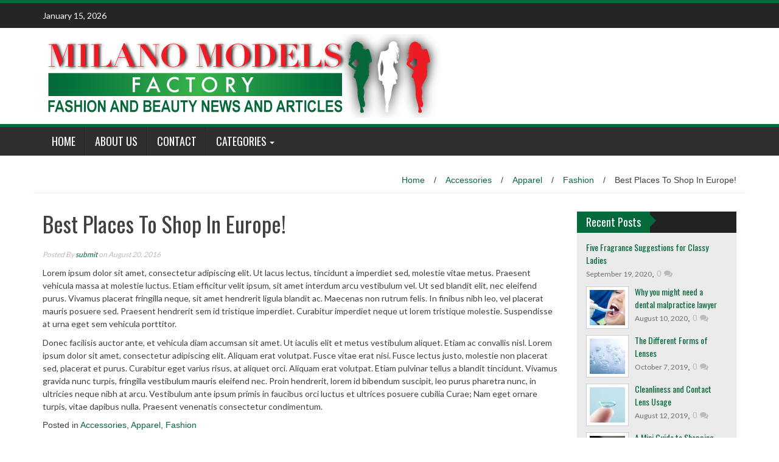

--- FILE ---
content_type: text/html; charset=UTF-8
request_url: http://milanomodelsfactory.com/best-places-to-shop-in-europe/
body_size: 36991
content:
<!DOCTYPE html>
<html lang="en-US">
<head>
<meta charset="UTF-8">
<meta name="viewport" content="width=device-width, initial-scale=1">
<link rel="profile" href="http://gmpg.org/xfn/11">
<link rel="pingback" href="http://milanomodelsfactory.com/xmlrpc.php">

<title>Best Places To Shop In Europe! &#8211; Milano Models Factory</title>
<link rel='dns-prefetch' href='//fonts.googleapis.com' />
<link rel='dns-prefetch' href='//s.w.org' />
<link rel="alternate" type="application/rss+xml" title="Milano Models Factory &raquo; Feed" href="http://milanomodelsfactory.com/feed/" />
<link rel="alternate" type="application/rss+xml" title="Milano Models Factory &raquo; Comments Feed" href="http://milanomodelsfactory.com/comments/feed/" />
		<script type="text/javascript">
			window._wpemojiSettings = {"baseUrl":"https:\/\/s.w.org\/images\/core\/emoji\/11\/72x72\/","ext":".png","svgUrl":"https:\/\/s.w.org\/images\/core\/emoji\/11\/svg\/","svgExt":".svg","source":{"concatemoji":"http:\/\/milanomodelsfactory.com\/wp-includes\/js\/wp-emoji-release.min.js?ver=4.9.25"}};
			!function(e,a,t){var n,r,o,i=a.createElement("canvas"),p=i.getContext&&i.getContext("2d");function s(e,t){var a=String.fromCharCode;p.clearRect(0,0,i.width,i.height),p.fillText(a.apply(this,e),0,0);e=i.toDataURL();return p.clearRect(0,0,i.width,i.height),p.fillText(a.apply(this,t),0,0),e===i.toDataURL()}function c(e){var t=a.createElement("script");t.src=e,t.defer=t.type="text/javascript",a.getElementsByTagName("head")[0].appendChild(t)}for(o=Array("flag","emoji"),t.supports={everything:!0,everythingExceptFlag:!0},r=0;r<o.length;r++)t.supports[o[r]]=function(e){if(!p||!p.fillText)return!1;switch(p.textBaseline="top",p.font="600 32px Arial",e){case"flag":return s([55356,56826,55356,56819],[55356,56826,8203,55356,56819])?!1:!s([55356,57332,56128,56423,56128,56418,56128,56421,56128,56430,56128,56423,56128,56447],[55356,57332,8203,56128,56423,8203,56128,56418,8203,56128,56421,8203,56128,56430,8203,56128,56423,8203,56128,56447]);case"emoji":return!s([55358,56760,9792,65039],[55358,56760,8203,9792,65039])}return!1}(o[r]),t.supports.everything=t.supports.everything&&t.supports[o[r]],"flag"!==o[r]&&(t.supports.everythingExceptFlag=t.supports.everythingExceptFlag&&t.supports[o[r]]);t.supports.everythingExceptFlag=t.supports.everythingExceptFlag&&!t.supports.flag,t.DOMReady=!1,t.readyCallback=function(){t.DOMReady=!0},t.supports.everything||(n=function(){t.readyCallback()},a.addEventListener?(a.addEventListener("DOMContentLoaded",n,!1),e.addEventListener("load",n,!1)):(e.attachEvent("onload",n),a.attachEvent("onreadystatechange",function(){"complete"===a.readyState&&t.readyCallback()})),(n=t.source||{}).concatemoji?c(n.concatemoji):n.wpemoji&&n.twemoji&&(c(n.twemoji),c(n.wpemoji)))}(window,document,window._wpemojiSettings);
		</script>
		<style type="text/css">
img.wp-smiley,
img.emoji {
	display: inline !important;
	border: none !important;
	box-shadow: none !important;
	height: 1em !important;
	width: 1em !important;
	margin: 0 .07em !important;
	vertical-align: -0.1em !important;
	background: none !important;
	padding: 0 !important;
}
</style>
<link rel='stylesheet' id='contact-form-7-css'  href='http://milanomodelsfactory.com/wp-content/plugins/contact-form-7/includes/css/styles.css?ver=4.5' type='text/css' media='all' />
<link rel='stylesheet' id='wp_fanzone_slider-css'  href='http://milanomodelsfactory.com/wp-content/themes/wp-fanzone/css/slider.css?ver=4.9.25' type='text/css' media='screen' />
<link rel='stylesheet' id='wp_fanzone_responsive-css'  href='http://milanomodelsfactory.com/wp-content/themes/wp-fanzone/css/responsive.css?ver=4.9.25' type='text/css' media='screen' />
<link rel='stylesheet' id='wp_fanzone_font_awesome-css'  href='http://milanomodelsfactory.com/wp-content/themes/wp-fanzone/assets/css/font-awesome.min.css?ver=4.9.25' type='text/css' media='all' />
<link rel='stylesheet' id='wp_fanzone_googleFonts-css'  href='//fonts.googleapis.com/css?family=Lato%7COswald&#038;ver=4.9.25' type='text/css' media='all' />
<!--[if IE]>
<link rel='stylesheet' id='wp_fanzone-ie-css'  href='http://milanomodelsfactory.com/wp-content/themes/wp-fanzone/css/ie.css?ver=4.9.25' type='text/css' media='all' />
<![endif]-->
<link rel='stylesheet' id='wp-fanzone-style-css'  href='http://milanomodelsfactory.com/wp-content/themes/wp-fanzone/style.css?ver=4.9.25' type='text/css' media='all' />
<script type='text/javascript' src='http://milanomodelsfactory.com/wp-includes/js/jquery/jquery.js?ver=1.12.4'></script>
<script type='text/javascript' src='http://milanomodelsfactory.com/wp-includes/js/jquery/jquery-migrate.min.js?ver=1.4.1'></script>
<script type='text/javascript' src='http://milanomodelsfactory.com/wp-content/themes/wp-fanzone/js/responsive.js?ver=4.9.25'></script>
<script type='text/javascript' src='http://milanomodelsfactory.com/wp-content/themes/wp-fanzone/js/slider.js?ver=4.9.25'></script>
<script type='text/javascript' src='http://milanomodelsfactory.com/wp-content/themes/wp-fanzone/js/jquery.imagesloaded.min.js?ver=4.9.25'></script>
<!--[if lt IE 9]>
<script type='text/javascript' src='http://milanomodelsfactory.com/wp-content/themes/wp-fanzone/js/html5shiv.js?ver=4.9.25'></script>
<![endif]-->
<!--[if lt IE 9]>
<script type='text/javascript' src='http://milanomodelsfactory.com/wp-content/themes/wp-fanzone/js/ie-responsive.min.js?ver=4.9.25'></script>
<![endif]-->
<script type='text/javascript' src='http://milanomodelsfactory.com/wp-includes/js/imagesloaded.min.js?ver=3.2.0'></script>
<script type='text/javascript' src='http://milanomodelsfactory.com/wp-includes/js/masonry.min.js?ver=3.3.2'></script>
<script type='text/javascript' src='http://milanomodelsfactory.com/wp-includes/js/jquery/jquery.masonry.min.js?ver=3.1.2b'></script>
<script type='text/javascript'>
/* <![CDATA[ */
var slider_speed = {"vars":"6000"};
/* ]]> */
</script>
<script type='text/javascript' src='http://milanomodelsfactory.com/wp-content/themes/wp-fanzone/js/custom.js?ver=4.9.25'></script>
<link rel='https://api.w.org/' href='http://milanomodelsfactory.com/wp-json/' />
<link rel="EditURI" type="application/rsd+xml" title="RSD" href="http://milanomodelsfactory.com/xmlrpc.php?rsd" />
<link rel="wlwmanifest" type="application/wlwmanifest+xml" href="http://milanomodelsfactory.com/wp-includes/wlwmanifest.xml" /> 
<link rel='prev' title='Trendy Hot Shoes In Italy!' href='http://milanomodelsfactory.com/trendy-hot-shoes-in-italy/' />
<link rel='next' title='Best Brunette Hair Colors!' href='http://milanomodelsfactory.com/best-brunette-hair-colors/' />
<meta name="generator" content="WordPress 4.9.25" />
<link rel="canonical" href="http://milanomodelsfactory.com/best-places-to-shop-in-europe/" />
<link rel='shortlink' href='http://milanomodelsfactory.com/?p=33' />
<link rel="alternate" type="application/json+oembed" href="http://milanomodelsfactory.com/wp-json/oembed/1.0/embed?url=http%3A%2F%2Fmilanomodelsfactory.com%2Fbest-places-to-shop-in-europe%2F" />
<link rel="alternate" type="text/xml+oembed" href="http://milanomodelsfactory.com/wp-json/oembed/1.0/embed?url=http%3A%2F%2Fmilanomodelsfactory.com%2Fbest-places-to-shop-in-europe%2F&#038;format=xml" />
	<style id="color-settings">
			.btn-info, .btn-default, .main-navigation li:hover > a, .main-navigation ul ul a, .main-navigation .current_page_item > a, .main-navigation .current-menu-item > a, .navbar-toggle .icon-bar, .main-navigation .current_page_ancestor > a, #copyright, #respond #submit, .post-content form input[type=submit], .post-content form input[type=button], .widget-title h4, .pagination .fa, #footer .widget_calendar thead tr, .site-info, footer .widget_calendar thead tr{
			background-color:#06693b;
			}
		.top-bar, .btn-info, .nav_container, #footer, .navbar-default .navbar-toggle, footer#colophon{
			border-color:#06693b;
		}
		aside ul li a, .pagination a, h4.author-title a, .author-info a, cite.fn, a.comment-reply-link, comment-meta a, a.comment-edit-link, .logged-in-as a, .widget_tag_cloud a, .widget_calendar td a, .widget_calendar td a, footer .meta-info span, footer .meta-info a, footer ul li a:hover, .meta-info a:hover, ul li.recentcomments, .post_box a.meta-comment:hover, .entry a:hover, .entry a:focus, .entry a, #breadcrumbs a, #breadcrumbs a:hover, .meta-info, .post a{
		color:#06693b;
		}
		.arrow-right{
			border-left: 10px solid #06693b;
		}
		</style>
	</head>

<body class="post-template-default single single-post postid-33 single-format-standard">
<div id="page" class="hfeed site">
	<a class="skip-link screen-reader-text" href="#content">Skip to content</a>

	<header id="masthead" class="site-header">
    	<div id="top-bar" class="top-bar">
        	<div class="container">            	
            	<div class="row">
                	<div class="col-md-7">
							<p style="display:inline-block; color:#fff; vertical-align: top; padding-top:10px; float:left; margin-right:10px;">January 15, 2026</p>
                            					</div>
                    <div class="col-md-5 fan-sociel-media">
						             	
                        						                                                																		                    	                    	                    	                    	              

                    </div> <!--end fan-sociel-media-->
                </div>
        	</div>
        </div>
		<div class="site-branding">
        	<div class="container">
            	<div class="row">
                	<div class="col-md-12">
						                        <div id="site-logo">
                            <a href="http://milanomodelsfactory.com/" title="Milano Models Factory" rel="home">
                                <img src="http://milanomodelsfactory.com/wp-content/uploads/2016/09/Milano-Model-Factory-Logo-1.png" alt="Milano Models Factory" />
                            </a>
                        </div>
                                                                        <div class="clearfix"></div>
					</div>
                </div>
            </div>	
		</div><!-- .site-branding -->

		<div class="nav_container">
            <div class="container">
                <nav id="site-navigation" class="main-navigation container-fluid">
                  <button class="menu-toggle navbar-toggle" aria-controls="menu" aria-expanded="false">
                  	<span class="sr-only">Toggle navigation</span>            
                    <span class="icon-bar"></span>            
                    <span class="icon-bar"></span>            
                    <span class="icon-bar"></span>
                  </button>
				<div class="menu-main-menu-container"><ul id="menu" class="menu"><li id="menu-item-14" class="menu-item menu-item-type-custom menu-item-object-custom menu-item-home menu-item-14"><a href="http://milanomodelsfactory.com">Home</a></li>
<li id="menu-item-11" class="menu-item menu-item-type-post_type menu-item-object-page menu-item-11"><a href="http://milanomodelsfactory.com/about-us/">About Us</a></li>
<li id="menu-item-12" class="menu-item menu-item-type-post_type menu-item-object-page menu-item-12"><a href="http://milanomodelsfactory.com/contact/">Contact</a></li>
<li id="menu-item-13" class="menu-item menu-item-type-post_type menu-item-object-page current-post-parent menu-item-has-children menu-item-13"><a href="http://milanomodelsfactory.com/categories/">Categories</a>
<ul class="sub-menu">
	<li id="menu-item-15" class="menu-item menu-item-type-taxonomy menu-item-object-category current-post-ancestor current-menu-parent current-post-parent menu-item-15"><a href="http://milanomodelsfactory.com/category/blog/accessories/">Accessories</a></li>
	<li id="menu-item-16" class="menu-item menu-item-type-taxonomy menu-item-object-category current-post-ancestor current-menu-parent current-post-parent menu-item-16"><a href="http://milanomodelsfactory.com/category/blog/apparel/">Apparel</a></li>
	<li id="menu-item-17" class="menu-item menu-item-type-taxonomy menu-item-object-category current-post-ancestor current-menu-parent current-post-parent menu-item-17"><a href="http://milanomodelsfactory.com/category/blog/fashion/">Fashion</a></li>
	<li id="menu-item-18" class="menu-item menu-item-type-taxonomy menu-item-object-category menu-item-18"><a href="http://milanomodelsfactory.com/category/blog/hair-makeup/">Hair &#038; Makeup</a></li>
</ul>
</li>
</ul></div>
                </nav>

            </div>

        </div> <!--end nav_container-->
	</header><!-- #masthead -->

	<div id="content" class="site-content container">
<div class="row breadcrumb-container">
	<ul id="breadcrumbs"><li><a href="http://milanomodelsfactory.com">Home</a></li><li class="separator"> / </li><li><a href="http://milanomodelsfactory.com/category/blog/accessories/" rel="category tag">Accessories</a> </li><li class="separator"> / </li><li> <a href="http://milanomodelsfactory.com/category/blog/apparel/" rel="category tag">Apparel</a> </li><li class="separator"> / </li><li> <a href="http://milanomodelsfactory.com/category/blog/fashion/" rel="category tag">Fashion</a></li><li class="separator"> / </li><li>Best Places To Shop In Europe!</li></ul></div>
<div class="row">
	<div id="primary" class="content-area col-md-9">
		<main id="main" class="site-main" role="main">

		
			
<article id="post-33" class="post-33 post type-post status-publish format-standard has-post-thumbnail hentry category-accessories category-apparel category-fashion">
	<header class="entry-header">
		<h1 class="entry-title">Best Places To Shop In Europe!</h1>
		<div class="entry-meta">
			 <p class="meta-info"><span><em>
                Posted By <a href="http://milanomodelsfactory.com/author/submit/" title="Posts by submit" rel="author">submit</a>  on  August 20, 2016             </em></span></p>
		</div><!-- .entry-meta -->
	</header><!-- .entry-header -->

	<div class="entry-content">
		<p>Lorem ipsum dolor sit amet, consectetur adipiscing elit. Ut lacus lectus, tincidunt a imperdiet sed, molestie vitae metus. Praesent vehicula massa at molestie luctus. Etiam efficitur velit ipsum, sit amet interdum arcu vestibulum vel. Ut sed blandit elit, nec eleifend purus. Vivamus placerat fringilla neque, sit amet hendrerit ligula blandit ac. Maecenas non rutrum felis. In finibus nibh leo, vel placerat mauris posuere sed. Praesent hendrerit sem id tristique imperdiet. Curabitur imperdiet neque ut lorem tristique molestie. Suspendisse at urna eget sem vehicula porttitor.</p>
<p>Donec facilisis auctor ante, et vehicula diam accumsan sit amet. Ut iaculis elit et metus vestibulum aliquet. Etiam ac convallis nisl. Lorem ipsum dolor sit amet, consectetur adipiscing elit. Aliquam erat volutpat. Fusce vitae erat nisi. Fusce lectus justo, molestie non placerat sed, placerat et purus. Curabitur eget varius risus, at aliquet orci. Aliquam erat volutpat. Etiam pulvinar tellus a blandit tincidunt. Vivamus gravida nunc turpis, fringilla vestibulum mauris eleifend nec. Proin hendrerit, lorem id bibendum suscipit, leo purus pharetra nunc, in ultricies neque nibh at arcu. Vestibulum ante ipsum primis in faucibus orci luctus et ultrices posuere cubilia Curae; Nam eget ornare turpis, vitae dapibus nulla. Praesent venenatis consectetur condimentum.</p>
                <footer class="entry-footer">
			<span class="cat-links">Posted in <a href="http://milanomodelsfactory.com/category/blog/accessories/" rel="category tag">Accessories</a>, <a href="http://milanomodelsfactory.com/category/blog/apparel/" rel="category tag">Apparel</a>, <a href="http://milanomodelsfactory.com/category/blog/fashion/" rel="category tag">Fashion</a></span>        </footer><!-- .entry-footer -->
        		
	</div><!-- .entry-content -->

	
</article><!-- #post-## -->

				<nav class="navigation post-navigation" role="navigation">
		<h1 class="screen-reader-text">Post navigation</h1>
		<div class="nav-links">
			<div class="nav-previous"><a href="http://milanomodelsfactory.com/trendy-hot-shoes-in-italy/" rel="prev"><span class="meta-nav">&larr;</span>&nbsp;Trendy Hot Shoes In Italy!</a></div><div class="nav-next"><a href="http://milanomodelsfactory.com/best-brunette-hair-colors/" rel="next">Best Brunette Hair Colors!&nbsp;<span class="meta-nav">&rarr;</span></a></div>		</div><!-- .nav-links -->
	</nav><!-- .navigation -->
	
			
		
		</main><!-- #main -->
	</div><!-- #primary -->

	<aside id="widget" class="widget-container col-md-3 ">
        
<div id="sidebar" class="clearfix">

	    	        	<aside id="wp_fanzone_recent_posts-2" class="widget widget_wp_fanzone_recent_posts"><div class="widget-title"><h4>Recent Posts</h4><div class="arrow-right"></div></div>		<ul>
				<li class="clearfix">
                <h5><a href="http://milanomodelsfactory.com/five-fragrance-suggestions-for-classy-ladies/" title="Five Fragrance Suggestions for Classy Ladies">Five Fragrance Suggestions for Classy Ladies</a></h5>
        <div class="meta-info">
        	<span class="meta-info-date">September 19, 2020</span>, <a href="http://milanomodelsfactory.com/five-fragrance-suggestions-for-classy-ladies/#respond" class="meta-info-comment">0 <i class="fa fa-comments"></i></a>
        </div>
        </li>
				<li class="clearfix">
                	<a href="http://milanomodelsfactory.com/why-you-might-need-a-dental-malpractice-lawyer/" title="Why you might need a dental malpractice lawyer">
        <img width="70" height="70" src="http://milanomodelsfactory.com/wp-content/uploads/2020/08/4-70x70.jpg" class="alignleft wp-post-image" alt="" srcset="http://milanomodelsfactory.com/wp-content/uploads/2020/08/4-70x70.jpg 70w, http://milanomodelsfactory.com/wp-content/uploads/2020/08/4-150x150.jpg 150w" sizes="(max-width: 70px) 100vw, 70px" />        	</a>
                <h5><a href="http://milanomodelsfactory.com/why-you-might-need-a-dental-malpractice-lawyer/" title="Why you might need a dental malpractice lawyer">Why you might need a dental malpractice lawyer</a></h5>
        <div class="meta-info">
        	<span class="meta-info-date">August 10, 2020</span>, <a href="http://milanomodelsfactory.com/why-you-might-need-a-dental-malpractice-lawyer/#respond" class="meta-info-comment">0 <i class="fa fa-comments"></i></a>
        </div>
        </li>
				<li class="clearfix">
                	<a href="http://milanomodelsfactory.com/the-different-forms-of-lenses/" title="The Different Forms of Lenses">
        <img width="70" height="70" src="http://milanomodelsfactory.com/wp-content/uploads/2019/10/3-70x70.jpg" class="alignleft wp-post-image" alt="" srcset="http://milanomodelsfactory.com/wp-content/uploads/2019/10/3-70x70.jpg 70w, http://milanomodelsfactory.com/wp-content/uploads/2019/10/3-150x150.jpg 150w" sizes="(max-width: 70px) 100vw, 70px" />        	</a>
                <h5><a href="http://milanomodelsfactory.com/the-different-forms-of-lenses/" title="The Different Forms of Lenses">The Different Forms of Lenses</a></h5>
        <div class="meta-info">
        	<span class="meta-info-date">October 7, 2019</span>, <a href="http://milanomodelsfactory.com/the-different-forms-of-lenses/#respond" class="meta-info-comment">0 <i class="fa fa-comments"></i></a>
        </div>
        </li>
				<li class="clearfix">
                	<a href="http://milanomodelsfactory.com/cleanliness-and-contact-lens-usage/" title="Cleanliness and Contact Lens Usage">
        <img width="70" height="70" src="http://milanomodelsfactory.com/wp-content/uploads/2019/08/11-70x70.jpeg" class="alignleft wp-post-image" alt="" srcset="http://milanomodelsfactory.com/wp-content/uploads/2019/08/11-70x70.jpeg 70w, http://milanomodelsfactory.com/wp-content/uploads/2019/08/11-150x150.jpeg 150w" sizes="(max-width: 70px) 100vw, 70px" />        	</a>
                <h5><a href="http://milanomodelsfactory.com/cleanliness-and-contact-lens-usage/" title="Cleanliness and Contact Lens Usage">Cleanliness and Contact Lens Usage</a></h5>
        <div class="meta-info">
        	<span class="meta-info-date">August 12, 2019</span>, <a href="http://milanomodelsfactory.com/cleanliness-and-contact-lens-usage/#respond" class="meta-info-comment">0 <i class="fa fa-comments"></i></a>
        </div>
        </li>
				<li class="clearfix">
                	<a href="http://milanomodelsfactory.com/a-mini-guide-to-shopping-for-contact-lenses-online/" title="A Mini Guide to Shopping for Contact Lenses Online">
        <img width="70" height="70" src="http://milanomodelsfactory.com/wp-content/uploads/2019/07/17-70x70.jpg" class="alignleft wp-post-image" alt="" srcset="http://milanomodelsfactory.com/wp-content/uploads/2019/07/17-70x70.jpg 70w, http://milanomodelsfactory.com/wp-content/uploads/2019/07/17-150x150.jpg 150w" sizes="(max-width: 70px) 100vw, 70px" />        	</a>
                <h5><a href="http://milanomodelsfactory.com/a-mini-guide-to-shopping-for-contact-lenses-online/" title="A Mini Guide to Shopping for Contact Lenses Online">A Mini Guide to Shopping for Contact Lenses Online</a></h5>
        <div class="meta-info">
        	<span class="meta-info-date">July 17, 2019</span>, <a href="http://milanomodelsfactory.com/a-mini-guide-to-shopping-for-contact-lenses-online/#respond" class="meta-info-comment">0 <i class="fa fa-comments"></i></a>
        </div>
        </li>
				</ul>
			
					
		</aside><aside id="categories-2" class="widget widget_categories"><div class="widget-title"><h4>Categories</h4><div class="arrow-right"></div></div>		<ul>
	<li class="cat-item cat-item-5"><a href="http://milanomodelsfactory.com/category/blog/accessories/" >Accessories</a>
</li>
	<li class="cat-item cat-item-6"><a href="http://milanomodelsfactory.com/category/blog/apparel/" >Apparel</a>
</li>
	<li class="cat-item cat-item-42"><a href="http://milanomodelsfactory.com/category/beauty/" >Beauty</a>
</li>
	<li class="cat-item cat-item-3"><a href="http://milanomodelsfactory.com/category/blog/fashion/" >Fashion</a>
</li>
	<li class="cat-item cat-item-41"><a href="http://milanomodelsfactory.com/category/food/" >Food</a>
</li>
	<li class="cat-item cat-item-4"><a href="http://milanomodelsfactory.com/category/blog/hair-makeup/" >Hair &amp; Makeup</a>
</li>
	<li class="cat-item cat-item-43"><a href="http://milanomodelsfactory.com/category/health/" >Health</a>
</li>
	<li class="cat-item cat-item-33"><a href="http://milanomodelsfactory.com/category/jewelry/" >Jewelry</a>
</li>
	<li class="cat-item cat-item-44"><a href="http://milanomodelsfactory.com/category/legal/" >Legal</a>
</li>
	<li class="cat-item cat-item-40"><a href="http://milanomodelsfactory.com/category/travel/" >Travel</a>
</li>
	<li class="cat-item cat-item-1"><a href="http://milanomodelsfactory.com/category/uncategorized/" >Uncategorized</a>
</li>
		</ul>
</aside><aside id="archives-2" class="widget widget_archive"><div class="widget-title"><h4>Archives</h4><div class="arrow-right"></div></div>		<label class="screen-reader-text" for="archives-dropdown-2">Archives</label>
		<select id="archives-dropdown-2" name="archive-dropdown" onchange='document.location.href=this.options[this.selectedIndex].value;'>
			
			<option value="">Select Month</option>
				<option value='http://milanomodelsfactory.com/2020/09/'> September 2020 &nbsp;(1)</option>
	<option value='http://milanomodelsfactory.com/2020/08/'> August 2020 &nbsp;(1)</option>
	<option value='http://milanomodelsfactory.com/2019/10/'> October 2019 &nbsp;(1)</option>
	<option value='http://milanomodelsfactory.com/2019/08/'> August 2019 &nbsp;(1)</option>
	<option value='http://milanomodelsfactory.com/2019/07/'> July 2019 &nbsp;(2)</option>
	<option value='http://milanomodelsfactory.com/2019/06/'> June 2019 &nbsp;(2)</option>
	<option value='http://milanomodelsfactory.com/2019/05/'> May 2019 &nbsp;(2)</option>
	<option value='http://milanomodelsfactory.com/2019/04/'> April 2019 &nbsp;(1)</option>
	<option value='http://milanomodelsfactory.com/2019/02/'> February 2019 &nbsp;(1)</option>
	<option value='http://milanomodelsfactory.com/2018/10/'> October 2018 &nbsp;(1)</option>
	<option value='http://milanomodelsfactory.com/2018/02/'> February 2018 &nbsp;(1)</option>
	<option value='http://milanomodelsfactory.com/2018/01/'> January 2018 &nbsp;(1)</option>
	<option value='http://milanomodelsfactory.com/2017/12/'> December 2017 &nbsp;(1)</option>
	<option value='http://milanomodelsfactory.com/2017/06/'> June 2017 &nbsp;(4)</option>
	<option value='http://milanomodelsfactory.com/2017/04/'> April 2017 &nbsp;(2)</option>
	<option value='http://milanomodelsfactory.com/2017/03/'> March 2017 &nbsp;(1)</option>
	<option value='http://milanomodelsfactory.com/2016/09/'> September 2016 &nbsp;(1)</option>
	<option value='http://milanomodelsfactory.com/2016/08/'> August 2016 &nbsp;(1)</option>
	<option value='http://milanomodelsfactory.com/2016/07/'> July 2016 &nbsp;(1)</option>
	<option value='http://milanomodelsfactory.com/2016/06/'> June 2016 &nbsp;(1)</option>
	<option value='http://milanomodelsfactory.com/2016/05/'> May 2016 &nbsp;(1)</option>

		</select>
		</aside><aside id="tag_cloud-2" class="widget widget_tag_cloud"><div class="widget-title"><h4>Tags</h4><div class="arrow-right"></div></div><div class="tagcloud"><a href="http://milanomodelsfactory.com/tag/armani/" class="tag-cloud-link tag-link-31 tag-link-position-1" style="font-size: 8pt;" aria-label="Armani (1 item)">Armani</a>
<a href="http://milanomodelsfactory.com/tag/bags/" class="tag-cloud-link tag-link-12 tag-link-position-2" style="font-size: 8pt;" aria-label="bags (1 item)">bags</a>
<a href="http://milanomodelsfactory.com/tag/beanies/" class="tag-cloud-link tag-link-19 tag-link-position-3" style="font-size: 8pt;" aria-label="beanies (1 item)">beanies</a>
<a href="http://milanomodelsfactory.com/tag/demand-of-products/" class="tag-cloud-link tag-link-36 tag-link-position-4" style="font-size: 8pt;" aria-label="demand of products (1 item)">demand of products</a>
<a href="http://milanomodelsfactory.com/tag/fashion/" class="tag-cloud-link tag-link-16 tag-link-position-5" style="font-size: 22pt;" aria-label="fashion (5 items)">fashion</a>
<a href="http://milanomodelsfactory.com/tag/fashion-industry/" class="tag-cloud-link tag-link-38 tag-link-position-6" style="font-size: 8pt;" aria-label="fashion industry (1 item)">fashion industry</a>
<a href="http://milanomodelsfactory.com/tag/fashion-institute-of-technology/" class="tag-cloud-link tag-link-37 tag-link-position-7" style="font-size: 8pt;" aria-label="Fashion institute of technology (1 item)">Fashion institute of technology</a>
<a href="http://milanomodelsfactory.com/tag/fast-fashion/" class="tag-cloud-link tag-link-34 tag-link-position-8" style="font-size: 8pt;" aria-label="Fast Fashion (1 item)">Fast Fashion</a>
<a href="http://milanomodelsfactory.com/tag/hazard/" class="tag-cloud-link tag-link-35 tag-link-position-9" style="font-size: 8pt;" aria-label="hazard (1 item)">hazard</a>
<a href="http://milanomodelsfactory.com/tag/outfit/" class="tag-cloud-link tag-link-14 tag-link-position-10" style="font-size: 22pt;" aria-label="outfit (5 items)">outfit</a>
<a href="http://milanomodelsfactory.com/tag/pants/" class="tag-cloud-link tag-link-21 tag-link-position-11" style="font-size: 8pt;" aria-label="pants (1 item)">pants</a>
<a href="http://milanomodelsfactory.com/tag/sandals/" class="tag-cloud-link tag-link-32 tag-link-position-12" style="font-size: 8pt;" aria-label="sandals (1 item)">sandals</a>
<a href="http://milanomodelsfactory.com/tag/school/" class="tag-cloud-link tag-link-39 tag-link-position-13" style="font-size: 8pt;" aria-label="school (1 item)">school</a>
<a href="http://milanomodelsfactory.com/tag/spring/" class="tag-cloud-link tag-link-30 tag-link-position-14" style="font-size: 8pt;" aria-label="spring (1 item)">spring</a>
<a href="http://milanomodelsfactory.com/tag/summer/" class="tag-cloud-link tag-link-15 tag-link-position-15" style="font-size: 13.25pt;" aria-label="summer (2 items)">summer</a>
<a href="http://milanomodelsfactory.com/tag/trends/" class="tag-cloud-link tag-link-13 tag-link-position-16" style="font-size: 19.666666666667pt;" aria-label="trends (4 items)">trends</a>
<a href="http://milanomodelsfactory.com/tag/womens/" class="tag-cloud-link tag-link-18 tag-link-position-17" style="font-size: 8pt;" aria-label="womens (1 item)">womens</a></div>
</aside>                
        
    
</div>
<!-- END sidebar -->    </aside>
</div> 

	</div><!-- #content -->

	<footer id="colophon" class="site-footer">
    	<div class="container">
                <div class="row">
                    <div class="col-md-4">
                        <div id="tag_cloud-3" class="widget widget_tag_cloud"><div class="widget-title"><h3>Tag Cloud</h3></div><div class="tagcloud"><a href="http://milanomodelsfactory.com/category/blog/accessories/" class="tag-cloud-link tag-link-5 tag-link-position-1" style="font-size: 19.018518518519pt;" aria-label="Accessories (6 items)">Accessories</a>
<a href="http://milanomodelsfactory.com/category/blog/apparel/" class="tag-cloud-link tag-link-6 tag-link-position-2" style="font-size: 19.666666666667pt;" aria-label="Apparel (7 items)">Apparel</a>
<a href="http://milanomodelsfactory.com/category/beauty/" class="tag-cloud-link tag-link-42 tag-link-position-3" style="font-size: 19.666666666667pt;" aria-label="Beauty (7 items)">Beauty</a>
<a href="http://milanomodelsfactory.com/category/blog/" class="tag-cloud-link tag-link-2 tag-link-position-4" style="font-size: 8pt;" aria-label="Blog (0 items)">Blog</a>
<a href="http://milanomodelsfactory.com/category/blog/fashion/" class="tag-cloud-link tag-link-3 tag-link-position-5" style="font-size: 22pt;" aria-label="Fashion (11 items)">Fashion</a>
<a href="http://milanomodelsfactory.com/category/food/" class="tag-cloud-link tag-link-41 tag-link-position-6" style="font-size: 11.888888888889pt;" aria-label="Food (1 item)">Food</a>
<a href="http://milanomodelsfactory.com/category/blog/hair-makeup/" class="tag-cloud-link tag-link-4 tag-link-position-7" style="font-size: 17.074074074074pt;" aria-label="Hair &amp; Makeup (4 items)">Hair &amp; Makeup</a>
<a href="http://milanomodelsfactory.com/category/health/" class="tag-cloud-link tag-link-43 tag-link-position-8" style="font-size: 14.222222222222pt;" aria-label="Health (2 items)">Health</a>
<a href="http://milanomodelsfactory.com/category/jewelry/" class="tag-cloud-link tag-link-33 tag-link-position-9" style="font-size: 11.888888888889pt;" aria-label="Jewelry (1 item)">Jewelry</a>
<a href="http://milanomodelsfactory.com/category/legal/" class="tag-cloud-link tag-link-44 tag-link-position-10" style="font-size: 11.888888888889pt;" aria-label="Legal (1 item)">Legal</a>
<a href="http://milanomodelsfactory.com/category/travel/" class="tag-cloud-link tag-link-40 tag-link-position-11" style="font-size: 11.888888888889pt;" aria-label="Travel (1 item)">Travel</a>
<a href="http://milanomodelsfactory.com/category/uncategorized/" class="tag-cloud-link tag-link-1 tag-link-position-12" style="font-size: 17.074074074074pt;" aria-label="Uncategorized (4 items)">Uncategorized</a></div>
</div>                    </div>
                    <div class="col-md-4">
                        <div id="categories-4" class="widget widget_categories"><div class="widget-title"><h3>Categories</h3></div>		<ul>
	<li class="cat-item cat-item-5"><a href="http://milanomodelsfactory.com/category/blog/accessories/" >Accessories</a>
</li>
	<li class="cat-item cat-item-6"><a href="http://milanomodelsfactory.com/category/blog/apparel/" >Apparel</a>
</li>
	<li class="cat-item cat-item-42"><a href="http://milanomodelsfactory.com/category/beauty/" >Beauty</a>
</li>
	<li class="cat-item cat-item-3"><a href="http://milanomodelsfactory.com/category/blog/fashion/" >Fashion</a>
</li>
	<li class="cat-item cat-item-41"><a href="http://milanomodelsfactory.com/category/food/" >Food</a>
</li>
	<li class="cat-item cat-item-4"><a href="http://milanomodelsfactory.com/category/blog/hair-makeup/" >Hair &amp; Makeup</a>
</li>
	<li class="cat-item cat-item-43"><a href="http://milanomodelsfactory.com/category/health/" >Health</a>
</li>
	<li class="cat-item cat-item-33"><a href="http://milanomodelsfactory.com/category/jewelry/" >Jewelry</a>
</li>
	<li class="cat-item cat-item-44"><a href="http://milanomodelsfactory.com/category/legal/" >Legal</a>
</li>
	<li class="cat-item cat-item-40"><a href="http://milanomodelsfactory.com/category/travel/" >Travel</a>
</li>
	<li class="cat-item cat-item-1"><a href="http://milanomodelsfactory.com/category/uncategorized/" >Uncategorized</a>
</li>
		</ul>
</div>                    </div>
                    <div class="col-md-4">
                        <div id="search-2" class="widget widget_search"><form method="get" class="searchform" action="http://milanomodelsfactory.com/">
	<input type="text" name="s" id="s" value="Search here.." onfocus='if (this.value == "Search here..") { this.value = ""; }' onblur='if (this.value == "") { this.value = "Search here.."; }' />
	<input type="image" src="http://milanomodelsfactory.com/wp-content/themes/wp-fanzone/images/search-button.png" alt="Search" id="search-button">
</form></div>		<div id="recent-posts-2" class="widget widget_recent_entries">		<div class="widget-title"><h3>Recent Posts</h3></div>		<ul>
											<li>
					<a href="http://milanomodelsfactory.com/five-fragrance-suggestions-for-classy-ladies/">Five Fragrance Suggestions for Classy Ladies</a>
									</li>
											<li>
					<a href="http://milanomodelsfactory.com/why-you-might-need-a-dental-malpractice-lawyer/">Why you might need a dental malpractice lawyer</a>
									</li>
											<li>
					<a href="http://milanomodelsfactory.com/the-different-forms-of-lenses/">The Different Forms of Lenses</a>
									</li>
											<li>
					<a href="http://milanomodelsfactory.com/cleanliness-and-contact-lens-usage/">Cleanliness and Contact Lens Usage</a>
									</li>
											<li>
					<a href="http://milanomodelsfactory.com/a-mini-guide-to-shopping-for-contact-lenses-online/">A Mini Guide to Shopping for Contact Lenses Online</a>
									</li>
					</ul>
		</div>                    </div>
                </div>
        </div>
        <div class="site-info">
            <div class="container">
                <div class="row">
                    <div class="col-md-12">
                
                    &copy; Milano Models Factory                                        </div>
                </div>
            </div>
        </div><!-- .site-info -->
	</footer><!-- #colophon -->
</div><!-- #page -->

<script type='text/javascript' src='http://milanomodelsfactory.com/wp-content/plugins/contact-form-7/includes/js/jquery.form.min.js?ver=3.51.0-2014.06.20'></script>
<script type='text/javascript'>
/* <![CDATA[ */
var _wpcf7 = {"loaderUrl":"http:\/\/milanomodelsfactory.com\/wp-content\/plugins\/contact-form-7\/images\/ajax-loader.gif","recaptcha":{"messages":{"empty":"Please verify that you are not a robot."}},"sending":"Sending ..."};
/* ]]> */
</script>
<script type='text/javascript' src='http://milanomodelsfactory.com/wp-content/plugins/contact-form-7/includes/js/scripts.js?ver=4.5'></script>
<script type='text/javascript' src='http://milanomodelsfactory.com/wp-content/themes/wp-fanzone/js/navigation.js?ver=20120206'></script>
<script type='text/javascript' src='http://milanomodelsfactory.com/wp-content/themes/wp-fanzone/js/skip-link-focus-fix.js?ver=20130115'></script>
<script type='text/javascript' src='http://milanomodelsfactory.com/wp-includes/js/wp-embed.min.js?ver=4.9.25'></script>

</body>
</html>
